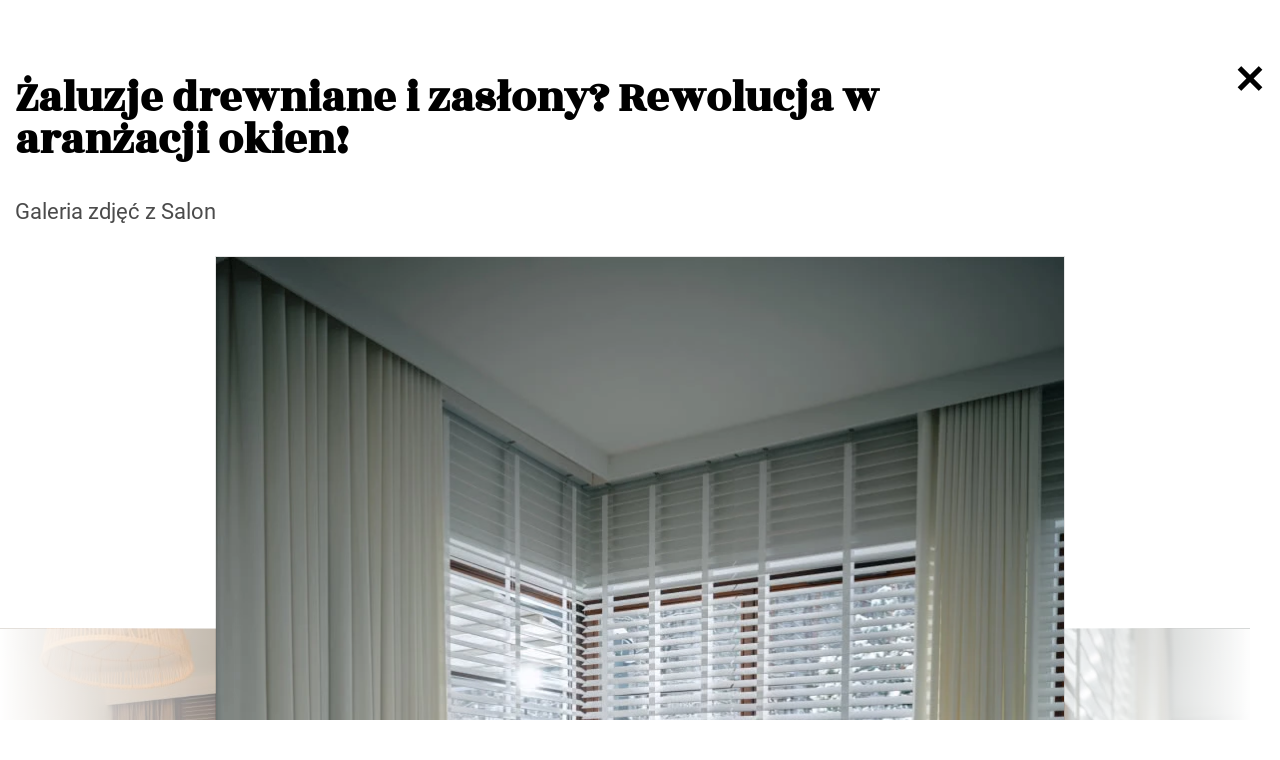

--- FILE ---
content_type: text/html; charset=utf-8
request_url: https://czasnawnetrze.pl/wnetrza/pomieszczenia/salon/56169-zaluzje-drewniane-i-zaslony-rewolucja-w-aranzacji-okien/56169/132429
body_size: 2510
content:
<!DOCTYPE html>
<html lang="pl-pl" dir="ltr">
<head>
	<meta charset="utf-8" />
	<base href="https://czasnawnetrze.pl/wnetrza/pomieszczenia/salon/56169-zaluzje-drewniane-i-zaslony-rewolucja-w-aranzacji-okien/56169/132429" />
	<meta name="viewport" content="width=device-width, initial-scale=1,shrink-to-fit=no" />
	<meta name="referrer" content="no-referrer-when-downgrade" />
	<meta name="description" content="Żaluzje drewniane i zasłony tworzą duet, który wprowadza elegancję i funkcjonalność do wnętrza. W artykule prezentujemy inspirujące ..." />
	<title>Żaluzje drewniane i zasłony? Rewolucja w aranżacji okien! - zdjęcie 8 | Galeria CzasNaWnętrze</title>
	<link href="https://czasnawnetrze.pl/wnetrza/pomieszczenia/salon/56169-zaluzje-drewniane-i-zaslony-rewolucja-w-aranzacji-okien/56169/132429" rel="canonical" />
	<link href="/favicon.ico" rel="shortcut icon" type="image/vnd.microsoft.icon" />
	<link href="https://cdn.avt.pl/libs/swiper/4.3.3/css/swiper.min.css" rel="stylesheet" />
	<link href="/templates/main/css/1751883625/main.min.css" rel="stylesheet" />
	<script src="https://cdn.avt.pl/libs/jquery/3.2.1/jquery.min.js"></script>
	<meta content="origin" name="referrer">
	<link rel="icon" type="image/png" sizes="16x16" href="/templates/main/images/icons/16x16.png">
	<link rel="icon" type="image/png" sizes="32x32" href="/templates/main/images/icons/32x32.png">
	<link rel="icon" type="image/png" sizes="64x64" href="/templates/main/images/icons/64x64.png">
	<link rel="icon" type="image/png" sizes="96x96" href="/templates/main/images/icons/96x96.png">
	<link rel="icon" type="image/png" sizes="128x128" href="/templates/main/images/icons/128x128.png">
	<meta property="og:type" content="article" >
	<meta property="og:title" content="" >
	<meta property="og:url" content="https://czasnawnetrze.pl/wnetrza/pomieszczenia/salon/56169-zaluzje-drewniane-i-zaslony-rewolucja-w-aranzacji-okien/56169/132429" >
	<meta property="og:image" content="https://czasnawnetrze.pl/i/images/4/2/9/dz03NTA=_src_132429-aaaAnwis_12_12_22_5455.jpg" >
	<meta property="og:site_name" content="fotopolis.pl" >
	<meta property="og:description" content="Nietypowe połączenie, nad którym zastanawiają się miłośnicy nowoczesnych rozwiązań i tradycyjnych dekoracji, czyli żaluzje drewniane ..." >

</head>
<body class="contentpane">
	<div id="all">
		<div id="main">
			
<div id="content" class="main-gallery-wrapper">
    <div class="container main-w">
        <section class="gallery-page">
            <div class="page-info">
                <a class="close-page" href="/wnetrza/pomieszczenia/salon/56169-zaluzje-drewniane-i-zaslony-rewolucja-w-aranzacji-okien"></a>
            </div>
            <div class="row mt-5 mb-3">
                <div class="col-10">
                    <h1>Żaluzje drewniane i zasłony? Rewolucja w aranżacji okien!</h1>
                    <p>Galeria zdjęć z Salon</p>
                </div>
                <div class="col-2">
                <a href="/wnetrza/pomieszczenia/salon/56169-zaluzje-drewniane-i-zaslony-rewolucja-w-aranzacji-okien">
                    <div class="close-menu-left">
                        <div class="close-line"></div>
                        <div class="close-line"></div>
                    </div>
                </a>
                </div>
            </div>
            <div class="row">
                <div class="col-12">
                    <div class="current-image">
                        <a href="/wnetrza/pomieszczenia/salon/56169-zaluzje-drewniane-i-zaslony-rewolucja-w-aranzacji-okien/56169/132428">
                            <div class="left">
                                                                    <img src="/templates/main/images/svg/leftSmall.svg" alt="">
                                                            </div>
                        </a>
                                                <div class="main-image-gallery">
                            <picture class="lazy">
<source data-srcset="/i/images/4/2/9/cT05NSZ3YWM9NDAweDAuNzUw_src_132429-aaaAnwis_12_12_22_5455.jpg" media="(max-width: 430px)" data-width="400" data-height="533">
<source data-srcset="/i/images/4/2/9/cT05NSZ3YWM9NTAweDAuNzUw_src_132429-aaaAnwis_12_12_22_5455.jpg" media="(max-width: 575px)" data-width="500" data-height="667">
<source data-srcset="/i/images/4/2/9/cT05NSZ3YWM9NzUweDAuNzUw_src_132429-aaaAnwis_12_12_22_5455.jpg" media="(max-width: 767px)" data-width="750" data-height="1000">
<img src="/templates/main/images/lazyloader-placeholder.png" class="img-fluid" data-src="/i/images/4/2/9/cT05NSZ3YWM9ODUweDAuNzUw_src_132429-aaaAnwis_12_12_22_5455.jpg" width="850" height="1133">
</picture>
                        </div>
                        <a href="/wnetrza/pomieszczenia/salon/56169-zaluzje-drewniane-i-zaslony-rewolucja-w-aranzacji-okien/56169/132431">
                            <div class="right">
                                                                    <img src="/templates/main/images/svg/rightSmall.svg" alt="">
                                                            </div>
                        </a>
                        <div class="title-wrapper">
                            <div class="title-element">
                                <div class="title">
                                                                    </div>
                            </div>
                        </div>
                        <div class="row images-behind">
                            <div class="col-4 left-image">
                                                                    <picture><img class="img-fluid" src="/i/images/4/2/8/cT04MCZ3YWM9NTgweDEuMDIyOTI3Njg5NTk0NA==_src_132428-aaaANWISxADiHD12134.jpg" srcset="/i/images/4/2/8/cT04MCZ3YWM9ODcweDEuMDIyOTI3Njg5NTk0NA==_src_132428-aaaANWISxADiHD12134.jpg 1.5x, /i/images/4/2/8/cT04MCZ3YWM9MTE2MHgxLjAyMjkyNzY4OTU5NDQ=_src_132428-aaaANWISxADiHD12134.jpg 2x" alt=" "></picture>                                                            </div>
                            <div class="col-4 offset-4 right-image">
                                                                    <picture><img class="img-fluid" src="/i/images/4/3/1/cT04MCZ3YWM9NTgweDEuMDIyOTI3Njg5NTk0NA==_src_132431-aaaaAnwis_12_12_22_5487.jpg" srcset="/i/images/4/3/1/cT04MCZ3YWM9ODcweDEuMDIyOTI3Njg5NTk0NA==_src_132431-aaaaAnwis_12_12_22_5487.jpg 1.5x, /i/images/4/3/1/cT04MCZ3YWM9MTE2MHgxLjAyMjkyNzY4OTU5NDQ=_src_132431-aaaaAnwis_12_12_22_5487.jpg 2x" alt=" "></picture>                                                            </div>
                        </div>
                    </div>
                </div>
            </div>
            <div class="row">
                <div class="col-6">
                                    <a class="prev-img "  href="/wnetrza/pomieszczenia/salon/56169-zaluzje-drewniane-i-zaslony-rewolucja-w-aranzacji-okien/56169/132428" >
                    </a>
                                </div>

                <div class="col-6">
                    <a class="next-img "  href="/wnetrza/pomieszczenia/salon/56169-zaluzje-drewniane-i-zaslony-rewolucja-w-aranzacji-okien/56169/132431" >
                    </a>
                </div>
            </div>
            <div class="row gallery-description">
                <div class="col-12 p-0">
                                                        </div>
            </div>
            <div class="row">
                <div class="col-sm-9">
                                    </div>
            </div>

            <div class="image-list mt-4">
                <div class="row">
                    
                                        <div class="col-6 col-sm-3 col-md-2 col-lg-2 col-xl-2 mb-4 gallery-border">
                        <a href="/wnetrza/pomieszczenia/salon/56169-zaluzje-drewniane-i-zaslony-rewolucja-w-aranzacji-okien/56169/132420">
                            <!-- <img src="/" alt=""> -->
                            <picture class="lazy">
<source data-srcset="/i/images/4/2/0/d2FjPTE1MHgx_src_132420-aaaANWIS----Zaluzja-Drewniana-50mm-Naped-Elektryczny---Foto-022-5593.jpg" media="(max-width: 430px)" data-width="150" data-height="150">
<source data-srcset="/i/images/4/2/0/d2FjPTI1MHgx_src_132420-aaaANWIS----Zaluzja-Drewniana-50mm-Naped-Elektryczny---Foto-022-5593.jpg" media="(max-width: 575px)" data-width="250" data-height="250">
<source data-srcset="/i/images/4/2/0/d2FjPTE1N3gx_src_132420-aaaANWIS----Zaluzja-Drewniana-50mm-Naped-Elektryczny---Foto-022-5593.jpg" media="(max-width: 1024px)" data-width="157" data-height="157">
<img src="/templates/main/images/lazyloader-placeholder.png" class="img-fluid" data-src="/i/images/4/2/0/d2FjPTE4MHgx_src_132420-aaaANWIS----Zaluzja-Drewniana-50mm-Naped-Elektryczny---Foto-022-5593.jpg" width="180" height="180">
</picture>
                        </a>
                    </div>
                                        
                                        <div class="col-6 col-sm-3 col-md-2 col-lg-2 col-xl-2 mb-4 gallery-border">
                        <a href="/wnetrza/pomieszczenia/salon/56169-zaluzje-drewniane-i-zaslony-rewolucja-w-aranzacji-okien/56169/132421">
                            <!-- <img src="/" alt=""> -->
                            <picture class="lazy">
<source data-srcset="/i/images/4/2/1/d2FjPTE1MHgx_src_132421-aaaANWIS----Zaluzja-Drewniana-50mm-Naped-Elektryczny---Foto-016-5553.jpg" media="(max-width: 430px)" data-width="150" data-height="150">
<source data-srcset="/i/images/4/2/1/d2FjPTI1MHgx_src_132421-aaaANWIS----Zaluzja-Drewniana-50mm-Naped-Elektryczny---Foto-016-5553.jpg" media="(max-width: 575px)" data-width="250" data-height="250">
<source data-srcset="/i/images/4/2/1/d2FjPTE1N3gx_src_132421-aaaANWIS----Zaluzja-Drewniana-50mm-Naped-Elektryczny---Foto-016-5553.jpg" media="(max-width: 1024px)" data-width="157" data-height="157">
<img src="/templates/main/images/lazyloader-placeholder.png" class="img-fluid" data-src="/i/images/4/2/1/d2FjPTE4MHgx_src_132421-aaaANWIS----Zaluzja-Drewniana-50mm-Naped-Elektryczny---Foto-016-5553.jpg" width="180" height="180">
</picture>
                        </a>
                    </div>
                                        
                                        <div class="col-6 col-sm-3 col-md-2 col-lg-2 col-xl-2 mb-4 gallery-border">
                        <a href="/wnetrza/pomieszczenia/salon/56169-zaluzje-drewniane-i-zaslony-rewolucja-w-aranzacji-okien/56169/132422">
                            <!-- <img src="/" alt=""> -->
                            <picture class="lazy">
<source data-srcset="/i/images/4/2/2/d2FjPTE1MHgx_src_132422-aaaAnwis_12_12_22_5438.jpg" media="(max-width: 430px)" data-width="150" data-height="150">
<source data-srcset="/i/images/4/2/2/d2FjPTI1MHgx_src_132422-aaaAnwis_12_12_22_5438.jpg" media="(max-width: 575px)" data-width="250" data-height="250">
<source data-srcset="/i/images/4/2/2/d2FjPTE1N3gx_src_132422-aaaAnwis_12_12_22_5438.jpg" media="(max-width: 1024px)" data-width="157" data-height="157">
<img src="/templates/main/images/lazyloader-placeholder.png" class="img-fluid" data-src="/i/images/4/2/2/d2FjPTE4MHgx_src_132422-aaaAnwis_12_12_22_5438.jpg" width="180" height="180">
</picture>
                        </a>
                    </div>
                                        
                                        <div class="col-6 col-sm-3 col-md-2 col-lg-2 col-xl-2 mb-4 gallery-border">
                        <a href="/wnetrza/pomieszczenia/salon/56169-zaluzje-drewniane-i-zaslony-rewolucja-w-aranzacji-okien/56169/132425">
                            <!-- <img src="/" alt=""> -->
                            <picture class="lazy">
<source data-srcset="/i/images/4/2/5/d2FjPTE1MHgx_src_132425-aaaANWIS----Zaluzja-Drewniana-50mm-Naped-Elektryczny---Foto-042-5705.jpg" media="(max-width: 430px)" data-width="150" data-height="150">
<source data-srcset="/i/images/4/2/5/d2FjPTI1MHgx_src_132425-aaaANWIS----Zaluzja-Drewniana-50mm-Naped-Elektryczny---Foto-042-5705.jpg" media="(max-width: 575px)" data-width="250" data-height="250">
<source data-srcset="/i/images/4/2/5/d2FjPTE1N3gx_src_132425-aaaANWIS----Zaluzja-Drewniana-50mm-Naped-Elektryczny---Foto-042-5705.jpg" media="(max-width: 1024px)" data-width="157" data-height="157">
<img src="/templates/main/images/lazyloader-placeholder.png" class="img-fluid" data-src="/i/images/4/2/5/d2FjPTE4MHgx_src_132425-aaaANWIS----Zaluzja-Drewniana-50mm-Naped-Elektryczny---Foto-042-5705.jpg" width="180" height="180">
</picture>
                        </a>
                    </div>
                                        
                                        <div class="col-6 col-sm-3 col-md-2 col-lg-2 col-xl-2 mb-4 gallery-border">
                        <a href="/wnetrza/pomieszczenia/salon/56169-zaluzje-drewniane-i-zaslony-rewolucja-w-aranzacji-okien/56169/132426">
                            <!-- <img src="/" alt=""> -->
                            <picture class="lazy">
<source data-srcset="/i/images/4/2/6/d2FjPTE1MHgx_src_132426-aaaANWIS----Zaluzja-Drewniana-50mm-Naped-Elektryczny---Foto-032-5657.jpg" media="(max-width: 430px)" data-width="150" data-height="150">
<source data-srcset="/i/images/4/2/6/d2FjPTI1MHgx_src_132426-aaaANWIS----Zaluzja-Drewniana-50mm-Naped-Elektryczny---Foto-032-5657.jpg" media="(max-width: 575px)" data-width="250" data-height="250">
<source data-srcset="/i/images/4/2/6/d2FjPTE1N3gx_src_132426-aaaANWIS----Zaluzja-Drewniana-50mm-Naped-Elektryczny---Foto-032-5657.jpg" media="(max-width: 1024px)" data-width="157" data-height="157">
<img src="/templates/main/images/lazyloader-placeholder.png" class="img-fluid" data-src="/i/images/4/2/6/d2FjPTE4MHgx_src_132426-aaaANWIS----Zaluzja-Drewniana-50mm-Naped-Elektryczny---Foto-032-5657.jpg" width="180" height="180">
</picture>
                        </a>
                    </div>
                                        
                                        <div class="col-6 col-sm-3 col-md-2 col-lg-2 col-xl-2 mb-4 gallery-border">
                        <a href="/wnetrza/pomieszczenia/salon/56169-zaluzje-drewniane-i-zaslony-rewolucja-w-aranzacji-okien/56169/132427">
                            <!-- <img src="/" alt=""> -->
                            <picture class="lazy">
<source data-srcset="/i/images/4/2/7/d2FjPTE1MHgx_src_132427-aaaANWIS----Zaluzja-Drewniana-50mm-Jasne-Drewno---Foto-023-3841.jpg" media="(max-width: 430px)" data-width="150" data-height="150">
<source data-srcset="/i/images/4/2/7/d2FjPTI1MHgx_src_132427-aaaANWIS----Zaluzja-Drewniana-50mm-Jasne-Drewno---Foto-023-3841.jpg" media="(max-width: 575px)" data-width="250" data-height="250">
<source data-srcset="/i/images/4/2/7/d2FjPTE1N3gx_src_132427-aaaANWIS----Zaluzja-Drewniana-50mm-Jasne-Drewno---Foto-023-3841.jpg" media="(max-width: 1024px)" data-width="157" data-height="157">
<img src="/templates/main/images/lazyloader-placeholder.png" class="img-fluid" data-src="/i/images/4/2/7/d2FjPTE4MHgx_src_132427-aaaANWIS----Zaluzja-Drewniana-50mm-Jasne-Drewno---Foto-023-3841.jpg" width="180" height="180">
</picture>
                        </a>
                    </div>
                                        
                                        <div class="col-6 col-sm-3 col-md-2 col-lg-2 col-xl-2 mb-4 gallery-border">
                        <a href="/wnetrza/pomieszczenia/salon/56169-zaluzje-drewniane-i-zaslony-rewolucja-w-aranzacji-okien/56169/132428">
                            <!-- <img src="/" alt=""> -->
                            <picture class="lazy">
<source data-srcset="/i/images/4/2/8/d2FjPTE1MHgx_src_132428-aaaANWISxADiHD12134.jpg" media="(max-width: 430px)" data-width="150" data-height="150">
<source data-srcset="/i/images/4/2/8/d2FjPTI1MHgx_src_132428-aaaANWISxADiHD12134.jpg" media="(max-width: 575px)" data-width="250" data-height="250">
<source data-srcset="/i/images/4/2/8/d2FjPTE1N3gx_src_132428-aaaANWISxADiHD12134.jpg" media="(max-width: 1024px)" data-width="157" data-height="157">
<img src="/templates/main/images/lazyloader-placeholder.png" class="img-fluid" data-src="/i/images/4/2/8/d2FjPTE4MHgx_src_132428-aaaANWISxADiHD12134.jpg" width="180" height="180">
</picture>
                        </a>
                    </div>
                                        
                                        <div class="col-6 col-sm-3 col-md-2 col-lg-2 col-xl-2 mb-4 gallery-border">
                        <a class="active">
                            <!-- <img src="/" alt=""> -->
                            <picture class="lazy">
<source data-srcset="/i/images/4/2/9/d2FjPTE1MHgx_src_132429-aaaAnwis_12_12_22_5455.jpg" media="(max-width: 430px)" data-width="150" data-height="150">
<source data-srcset="/i/images/4/2/9/d2FjPTI1MHgx_src_132429-aaaAnwis_12_12_22_5455.jpg" media="(max-width: 575px)" data-width="250" data-height="250">
<source data-srcset="/i/images/4/2/9/d2FjPTE1N3gx_src_132429-aaaAnwis_12_12_22_5455.jpg" media="(max-width: 1024px)" data-width="157" data-height="157">
<img src="/templates/main/images/lazyloader-placeholder.png" class="img-fluid" data-src="/i/images/4/2/9/d2FjPTE4MHgx_src_132429-aaaAnwis_12_12_22_5455.jpg" width="180" height="180">
</picture>
                        </a>
                    </div>
                                        
                                        <div class="col-6 col-sm-3 col-md-2 col-lg-2 col-xl-2 mb-4 gallery-border">
                        <a href="/wnetrza/pomieszczenia/salon/56169-zaluzje-drewniane-i-zaslony-rewolucja-w-aranzacji-okien/56169/132431">
                            <!-- <img src="/" alt=""> -->
                            <picture class="lazy">
<source data-srcset="/i/images/4/3/1/d2FjPTE1MHgx_src_132431-aaaaAnwis_12_12_22_5487.jpg" media="(max-width: 430px)" data-width="150" data-height="150">
<source data-srcset="/i/images/4/3/1/d2FjPTI1MHgx_src_132431-aaaaAnwis_12_12_22_5487.jpg" media="(max-width: 575px)" data-width="250" data-height="250">
<source data-srcset="/i/images/4/3/1/d2FjPTE1N3gx_src_132431-aaaaAnwis_12_12_22_5487.jpg" media="(max-width: 1024px)" data-width="157" data-height="157">
<img src="/templates/main/images/lazyloader-placeholder.png" class="img-fluid" data-src="/i/images/4/3/1/d2FjPTE4MHgx_src_132431-aaaaAnwis_12_12_22_5487.jpg" width="180" height="180">
</picture>
                        </a>
                    </div>
                                                        </div>
            </div>
        </section>
            </div>
    <div class="container main-w">
        <div class="row">
                    </div>
    </div>
</div>
<div id="background-loading">
    <img src="/templates/main/images/anim.gif" alt="">
</div>
<script>
    jQuery(document).ready(function($){
        $("body").keydown(function(event){
            var code = (event.keyCode ? event.keyCode : event.which);
            if(code === 27) {
                /* Esc */
                window.location.href = $('.close-page').attr('href');
            }
            if(code === 37) {
                /* left */
                if (!$('.prev-img').hasClass('disabled')) {
                    window.location.href = $('.prev-img').attr('href');
                }
            }
            if(code === 39) {
                /* right */
                if (!$('.next-img').hasClass('disabled')) {
                    window.location.href = $('.next-img').attr('href');
                }
            }
        });
    });
</script>
<script src="https://cdn.avt.pl/libs/swiper/4.3.3/js/swiper.min.js"></script>
<script src="/templates/main/js/1711358583/app.min.js"></script>

		</div>
	</div>
</body>
</html>
